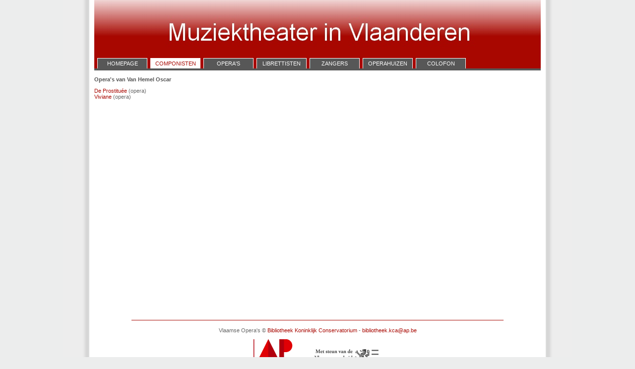

--- FILE ---
content_type: text/html; charset=UTF-8
request_url: https://www.libraryconservatoryantwerp.be/opera/componist.php?name=Van+Hemel+Oscar
body_size: 877
content:

<head>
    <meta name="description" content="Overzicht van alle Vlaamse opera's - Artesis Hogeschool Antwerpen" />
    <meta name="language" content="nl" />
    <link rel="stylesheet" href="style.css" type="text/css" />
    <title>Muziektheater in Vlaanderen - Homepage</title>
	</head>


<body>


<div class="wrapper">
<!-- HEADER BALK MET TITEL EN LINKS -->
			<div class="header">
				<p class="title">&nbsp;</p>
				<div id="navigatie">
					<ul>
						<li class=""><a href="index.php" title="Homepage"><span>Homepage</span></a></li>
						<li class="selected"><a href="componisten.php" title="Componisten"><span>Componisten</span></a></li>
						<li class=""><a href="operas.php" title="Opera's"><span>Opera's</span></a></li>
						<li class=""><a href="librettisten.php" title="Librettisten"><span>Librettisten</span></a></li>
						<li class=""><a href="zangers.php" title="Zangers"><span>Zangers</span></a></li>
						<li class=""><a href="operahuizen.php" title="Operahuizen"><span>Operahuizen</span></a></li>						
						<li class=""><a href="colofon.php" title="colofon"><span>colofon</span></a></li>
						
					</ul>
				</div>
			</div>
			
					

			<!-- INHOUD VAN DE WEBPAGINA -->		
			<div class="content">
			<p>
			<br />
			<!-- Begin inhoud van de website -->
	<!-- INHOUD -->
	
	<h1>Opera's van Van Hemel Oscar</h1>
				
				<ul class="main">
				<li><a href="opera.php?ID=877">De Prostituée</a> (opera)</li><li><a href="opera.php?ID=878">Viviane</a> (opera)</li>				</ul>			

	<!-- EINDE INHOUD -->
	
			<!-- Einde inhoud van de website -->
			</p>
			</div>

			<!-- FOOTER NAAR ONDER DUWEN -->
			<div class="push"></div>
		
	</div>
		

	<!-- FOOTER MET CONTACTGEGEVENS -->		
	<div class="footer">
		<p>
		<img src="images/pixel.gif" height="1px" width="750px" />
		<span><br /><br />Vlaamse Opera's &#169; <a href="https://ap-arts.be/bibliotheek-koninklijk-conservatorium-antwerpen" alt="Bezoek de website van de Bibliotheek Koninklijk Conservatorium" target="_blank">Bibliotheek Koninklijk Conservatorium</a> - <a href="mailto:bibliotheek.kca@ap.be" alt="Contacteer de bibliotheek">bibliotheek.kca@ap.be</a></span>
		<p><br /><img border="0" src="images/footer-logo.png" alt="artesis" /> <img border="0" src="images/overheid.gif" alt="overheid"/></p>
		</p>
	</div>



</body>
</html>


--- FILE ---
content_type: text/css
request_url: https://www.libraryconservatoryantwerp.be/opera/style.css
body_size: 1725
content:
.fotowrapper {clear: both; position: relative; margin: 0; padding: 10px; text-align: center; background-color: #eceded; border: solid #A80700 1px;}
.fotowrapperlinks {position: absolute; top: 0px; left: 0px; width: 200px; padding-top: 100px;}
.fotowrappermidden {position: absolute; top: 0px; left: 200px; width: 500px; padding-top: 10px;}
.fotowrapperrechts {position: absolute; top: 0px; left: 700px; width: 200px; padding-top: 100px;}
.fotolinks {padding: 9px; background-color: #FFF; height: 50%; width: 50%;}
.fotomidden {padding: 9px; background-color: #FFF; height: 70%; width: 70%; }
.fotorechts {padding: 9px; background-color: #FFF; height: 50%; width: 50%;}
.resize {width: 100px; height : auto;}

/*
.fotopagina { clear: both; position: relative; margin: 0; padding: 0; text-align: center; background-color: #eceded; height: 550px; border: solid #A80700 1px;}
.navfoto_links { position: absolute; top: 100px; left: 10px; height: 200px; width: 150px; padding: 9px; background-color: #FFF;}
.navfoto_midden_div { position: relative; top: 20px; margin: auto; height: 475px; width: 350px; padding: 9px 9px 40px 9px; background-color: #FFF; }
.navfoto_midden {height: 475px; width: 350px; }
.navfoto_rechts { position: absolute; top: 100px; right: 10px; height: 200px; width: 150px; padding: 9px; background-color: #FFF;}
*/

/*
#eceded = achtergrond van de pagina (grijs)
#FA7523 = oranje
#198DAE = blauw
#525252 = donkergrijs (h1)
#666666 = tekst-grijs
#dddddd = lichtgrijs (operahuizen)
*/

* {margin: 0;}
html {overflow-y:scroll;}
body {height: 100%; font-size:11px; font-weight:normal; font-family: Verdana, Arial, Helvetica, sans-serif; color:#666666; background:#eceded url(images/schaduw.jpg) top center repeat-y; margin:0px 0px 0px 0px; text-align: center;}

.wrapper {min-height: 100%; height: auto !important; height: 100%; margin: 0 auto -84px; width: 900px;}
.header {background-image:url('images/header2.jpg'); height: 142px; position: relative; text-align: left;}
#login {clear: both; margin: 0; padding: 5px 5px; color:#FFFFFF; background-color: #575757;text-align: left;}
	#login a:link {margin: 0px; padding: 0px; color: #FFFFFF; text-decoration: underline; font-weight: normal;}
	#login a:visited {margin: 0px; padding: 0px; color: #FFFFFF; text-decoration: underline; font-weight: normal;}
	#login a:hover {margin: 0px; padding: 0px; color: #FFFFFF; text-decoration: underline; font-weight: normal;}
	#login a:active {margin: 0px; padding: 0px; color: #FFFFFF; text-decoration: underline; font-weight: normal;}
.content {clear:both; text-align: left;}
.push {clear: both; height: 84px; margin-left: auto; margin-right: auto; width: 900px;}
.footer {clear: both; height: 84px; margin-left: auto; margin-right: auto; width: 900px;}
.loginpagina {clear: both; width: 900px; background-color: #FFFFFF; text-align: center; border: 1px solid black;}
.centreren {margin: 100px auto; }

.cursief {font-style: italic;}
.onderlijnd { text-decoration: underline; }
.uitgelijnd { text-align: center; }

.referenties {clear:both; padding-left: 30px; text-indent: -30px; line-height: 20px;}
.title {font-size: 92px; color: #fff; font-family: helvetica; text-align: center;}
.zanger { margin: 0px; padding: 0px; position: relative; }
.beeldmateriaal {width: 880px; float: left; background-color: #FFF; padding: 10px 0px; margin: 0px 10px 10px 0px;}
.foto_links { float: left; margin-right: 15px; padding: 9px; height: 280px; width: 190px; background-color: #eceded;}

/*
.fotopagina { clear: both; position: relative; margin: 0; padding: 0; text-align: center; background-color: #eceded; height: 550px; border: solid #A80700 1px;}
.navfoto_links { position: absolute; top: 100px; left: 10px; height: 200px; width: 150px; padding: 9px; background-color: #FFF;}
.navfoto_midden_div { position: relative; top: 20px; margin: auto; height: 475px; width: 350px; padding: 9px 9px 40px 9px; background-color: #FFF; }
.navfoto_midden {height: 475px; width: 350px; }
.navfoto_rechts { position: absolute; top: 100px; right: 10px; height: 200px; width: 150px; padding: 9px; background-color: #FFF;}
*/

.areyousure {z-index: 1; display: none; position: absolute; border: solid #A80700 1px; padding: 10px; background-color: #eceded; text-align: justify; font-size: 12px; width: 135px; }
img.preview { height: 100px; width: 85px; } 	
		
		
#navigatie {	width: 100%; border-bottom: 4px solid #575757; overflow: hidden; position: absolute; bottom: 0px;}
	#navigatie ul {clear: left; float: left; list-style: none; padding: 0; margin: 0; position: relative;}
	#navigatie li {display: block; float: left; margin: 0 0 0 0;list-style: none; margin: 0; padding: 0; position: relative;}
	#navigatie li a {background-color: #575757; background-repeat:repeat; height: 20px; line-height: 20px; float: left; width: 9em; display: block; margin-left: 6px; border-left: 1px solid #fff; border-right: 1px solid #fff; border-top: 1px solid #fff; border-bottom: 0px; color: #FFFFFF; font-size: 11px; font-weight: normal; text-decoration: none; text-transform: uppercase; text-align: center;} 
	#navigatie li a:hover {background-color:#FFFFFF; color: #A80700;}
	#navigatie li a:active {background-color:#FFFFFF; color: #A80700;}
	#navigatie li.selected a {background-color: #FFFFFF; color: #A80700;}

h1 {	font-size: 11px;font-weight: bold;font-family: Verdana, Arial, Helvetica, sans-serif;color: #525252;margin-bottom: 11px;}

a:link, a:visited {margin: 0px; padding: 0px; color: #A80700; text-decoration: none; font-weight: normal;}
a:hover {margin: 0px; padding: 0px; color: #F50C00; text-decoration: underline;	font-weight: normal;}
a{outline: none;}

ul.main {list-style-type: none; padding: 0px; margin: 0px;}
li.main {background-image: url(images/bullet.jpg); background-repeat: no-repeat; background-position: 0px 5px; padding-left: 14px;}
td {font-size: 11px;}

:link img {border: 0px;}
:visited img {border: 0px;}
:active img {	border: 0px;}

.kleur {	color: #000000;font-weight: bold;}
.kleurDonkerGrijs {color: #666;}
.kleurGrijs {color: #bfbfbf;}
.kleurOranje {color: #FA7523;}
.kleurLichtGrijs {color: #ddd;}
.kleurDonkerOranje {color: #FA7523;}
.kleurBordeaux {color: #A80700;}
.kleurDonkerGrijsNieuw{color: #575757;}
.kleurRrood {color: #F50C00;}


div.operahuis {width: 880px; float: left; background-color: #eceded; padding: 10px; margin: 0px 10px 10px 0px;  border: solid 1px #A80700;}
div.operahuis_foto_links {background-color: #ffffff; padding: 9px; float: left; width: 260px; height: 170px; margin-right: 10px;}
div.operahuis_tekst_rechts {padding: 9px 0px 0px 0px; margin: 0px 0px 0px 10px; font-size: 11px; text-align: left; vertical-align: top; float: clear;}
br.cleared {clear:both;}

img.operahuis_foto_links {width: 260px; height: 150px; padding-bottom: 9px;}
.operahuis_thumbnail {padding: 10px; background-color: #eceded; border: solid 1px #A80700; float: left; margin: 0px 10px 10px 0px;}
/*
.operahuis_foto_links:hover{ background-color: transparent; z-index: 150; }
.operahuis_foto_links span{ position: absolute; background-color: #eceded; padding: 5px; left: 0px; border: 1px dashed #FA7523; visibility: hidden; color: #666; text-decoration: none;}
.operahuis_foto_links span img{ border-width: 0; padding: 0px;}
.operahuis_foto_links:hover span{ visibility: visible; top: 10px; left: 10px; }
*/